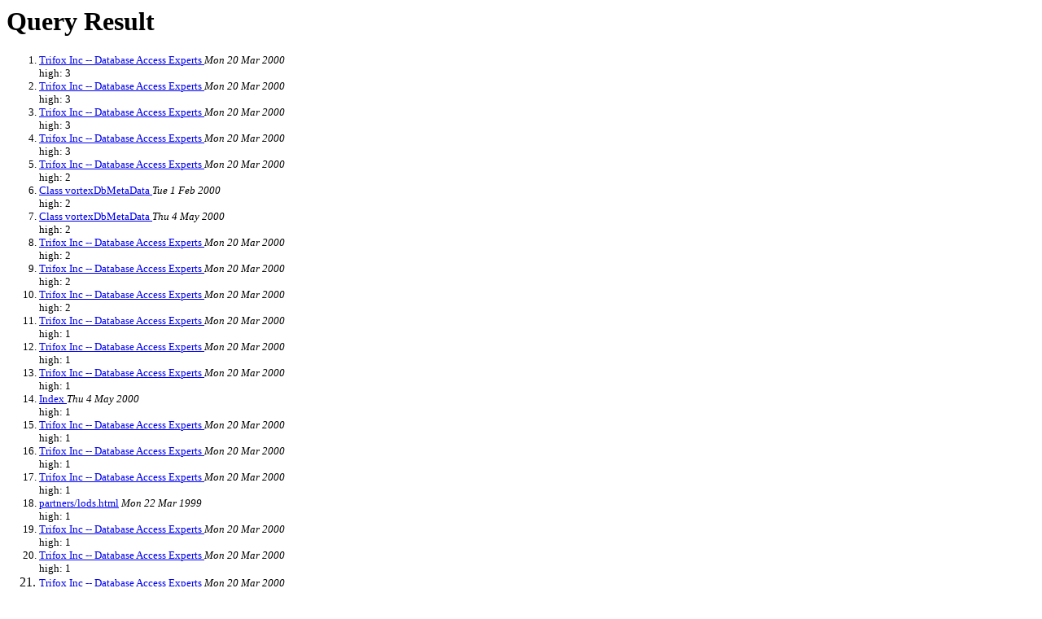

--- FILE ---
content_type: text/html
request_url: http://trifox.com/cgi-bin/ice-form.pl?KEYWORDS=high
body_size: 3844
content:
<HEAD>
<TITLE>Query Result</TITLE>
</HEAD>
<BODY><H1>Query Result</H1>
<ol><font size=2><li> <a href="/company/index.html">Trifox Inc -- Database Access Experts </a> <i>Mon 20 Mar 2000</i><br>high: 3<li> <a href="/news/genada.html">Trifox Inc -- Database Access Experts </a> <i>Mon 20 Mar 2000</i><br>high: 3<li> <a href="/trim/desvis.html">Trifox Inc -- Database Access Experts </a> <i>Mon 20 Mar 2000</i><br>high: 3<li> <a href="/trim/index.html">Trifox Inc -- Database Access Experts </a> <i>Mon 20 Mar 2000</i><br>high: 3<li> <a href="/company/partners.html">Trifox Inc -- Database Access Experts </a> <i>Mon 20 Mar 2000</i><br>high: 2<li> <a href="/java/vortex/class-use/vortexDbMetaData.html">Class vortexDbMetaData </a> <i>Tue 1 Feb 2000</i><br>high: 2<li> <a href="/java/vortex/sql/vortexDbMetaData.html">Class vortexDbMetaData </a> <i>Thu 4 May 2000</i><br>high: 2<li> <a href="/news/rms.html">Trifox Inc -- Database Access Experts </a> <i>Mon 20 Mar 2000</i><br>high: 2<li> <a href="/products/index.html">Trifox Inc -- Database Access Experts </a> <i>Mon 20 Mar 2000</i><br>high: 2<li> <a href="/wpapers/dvwp.html">Trifox Inc -- Database Access Experts </a> <i>Mon 20 Mar 2000</i><br>high: 2<li> <a href="/company/jobs.html">Trifox Inc -- Database Access Experts </a> <i>Mon 20 Mar 2000</i><br>high: 1<li> <a href="/genesis/adabasc.html">Trifox Inc -- Database Access Experts </a> <i>Mon 20 Mar 2000</i><br>high: 1<li> <a href="/genesis/sdms.html">Trifox Inc -- Database Access Experts </a> <i>Mon 20 Mar 2000</i><br>high: 1<li> <a href="/java/index-all.html">Index </a> <i>Thu 4 May 2000</i><br>high: 1<li> <a href="/news/netware.html">Trifox Inc -- Database Access Experts </a> <i>Mon 20 Mar 2000</i><br>high: 1<li> <a href="/news/uni95.html">Trifox Inc -- Database Access Experts </a> <i>Mon 20 Mar 2000</i><br>high: 1<li> <a href="/news/unicode.html">Trifox Inc -- Database Access Experts </a> <i>Mon 20 Mar 2000</i><br>high: 1<li> <a href="/partners/lods.html">partners/lods.html</a> <i>Mon 22 Mar 1999</i><br>high: 1<li> <a href="/partners/persist.html">Trifox Inc -- Database Access Experts </a> <i>Mon 20 Mar 2000</i><br>high: 1<li> <a href="/wpapers/vtxmuxwp.html">Trifox Inc -- Database Access Experts </a> <i>Mon 20 Mar 2000</i><br>high: 1<li> <a href="/wpapers/vtxrepwp.html">Trifox Inc -- Database Access Experts </a> <i>Mon 20 Mar 2000</i><br>high: 1</font></ol>
<HR>Use the form below to specify your search, or consult the <a href="/cgi-bin/ice-form.pl?BUILDINDEX=y">site index</a><FORM ACTION="/cgi-bin/ice-form.pl">

  Find words:
   <blockquote>
   <INPUT NAME="KEYWORDS"  SIZE=50><BR>
   Tips: You can use "and" (default) and "or" with search terms.<BR>
   Write umlauts like &Auml; as Ae, ...<P>

   Examples: <I><BR>
   <TT>- </TT>"cat and mouse" - or simply "cat mouse"<BR>
   <TT>- </TT> "(cat or mouse) and not dog" *<BR>
   <TT>- </TT> "cat or mouse"<BR>
   <TT>&nbsp; &nbsp;</TT>*) "not" operates only within the set of files containing<BR>
   <TT>&nbsp; &nbsp; &nbsp;</TT> at least one of "cat", "mouse" or "dog".<BR>
   </I><BR>
  <INPUT TYPE="submit" VALUE="Start Search">
  </blockquote>
  
  Specify options:
  <ul>
  <li><inPUT TYPE="checkbox"
   NAME="THESAURUS" VALUE="thesaurus">   Use <B>Thesaurus</B>
   to extend search <BR>
  <li><inPUT TYPE="checkbox" NAME="SUBSTRING"
   VALUE="substring"> Use <B>Substring Matching</B> 
   to extend search
  <li><B>Don't Show</B> documents older than 
   <INPUT NAME="DAYS" VALUE="" SIZE=2>  days <BR>
  <li><B>Choose the Area</B> to search:
   <SELECT name="CONTEXT">
   <OPTION> All documents
  </SELECT>
  </UL> 
  </FORM>
  <HR>
  <!-- Please don't delete this message: -->
  <I>This searchable archive was implemented with the 
  <A HREF="http://www.objectweaver.de/ice">
  ICE search engine</A> (boolean patch pj9711)</I>
  </BODY>
</body>